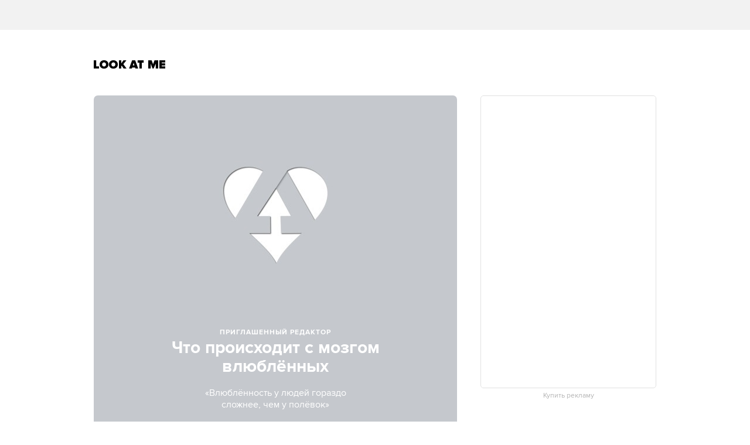

--- FILE ---
content_type: text/html; charset=utf-8
request_url: http://www.lookatme.ru/mag/blogs/guest-editor/210765-love-and-science
body_size: 18827
content:
<!DOCTYPE html><html xmlns="http://www.w3.org/1999/xhtml" xmlns:og="http://ogp.me/ns#" xmlns:fb="http://ogp.me/ns/fb#"><head prefix="og: http://ogp.me/ns# fb: http://ogp.me/ns/fb# article: http://ogp.me/ns/article#"><meta charset="UTF-8"/><link rel="shortcut icon" href="http://lamcdn.net/www.lookatme.ru/gui/favicon-5293a30d03fd76cae674ae4725cac7b1526b4f8432ca415ddd7dc37f51cefa29.ico" /><link rel="apple-touch-icon" href="http://lamcdn.net/www.lookatme.ru/gui/apple-touch-icon-3d4dd010e27760ea60893215b7c7903678ba33df5174e5067b4b61a47845711d.png"/><meta name="viewport" content="width=1024"><title>Что происходит с мозгом влюблённых — Look At Me</title><meta property="article:modified_time" content="2015-04-06T15:34:13+0300" />
<meta property="article:published_time" content="2015-01-12T13:51:35+0300" />
<meta property="article:publisher" content="https://www.facebook.com/lookatme.news" />
<meta property="article:tag" content="Секс, Любовь, Люди, Мозг, Расставание, нейробиология, Приглашенный редактор, Романтические отношения, Полевые мыши, Разбитое сердце" />
<meta property="fb:app_id" content="117452651631865" />
<meta property="og:description" content="«Влюблённость у людей гораздо сложнее, чем у полёвок»" />
<meta property="og:image" content="http://lamcdn.net/lookatme.ru/post_image-image/scCeLScR_wTE4aewQ_Z9Iw.jpg" />
<meta property="og:site_name" content="Look At Me" />
<meta property="og:title" content="Что происходит с мозгом влюблённых" />
<meta property="og:type" content="article" />
<meta property="og:url" content="http://www.lookatme.ru/mag/blogs/guest-editor/210765-love-and-science" />
<meta property="twitter:card" content="summary_large_image" />
<meta property="twitter:description" content="«Влюблённость у людей гораздо сложнее, чем у полёвок»" />
<meta property="twitter:domain" content="www.lookatme.ru" />
<meta property="twitter:image:src" content="http://lamcdn.net/lookatme.ru/post_image-image/scCeLScR_wTE4aewQ_Z9Iw.jpg" />
<meta property="twitter:site" content="@lookatme_news" />
<meta property="twitter:title" content="Что происходит с мозгом влюблённых" />
<link rel="alternate" type="application/rss+xml" title="Статьи — Look At Me" href="/feeds/posts.atom" />
<link rel="alternate" type="application/rss+xml" title="Статьи рубрики «Блоги» — Look At Me" href="/feeds/posts.atom?topic=blogs" />
<link rel="alternate" type="application/rss+xml" title="Статьи в потоке «Приглашенный редактор» — Look At Me" href="/feeds/posts.atom?flow=guest-editor" /><meta name="description" content="«Влюблённость у людей гораздо сложнее, чем у полёвок» — Look At Me"/><meta name="csrf-param" content="authenticity_token" />
<meta name="csrf-token" content="dA351/289iNwvh2GGlyUZhKpSiLGbLn9d1bvu7EWoFQBoyEmcb2QI2CiLSWkj5s10EUSvOtiYAKXc/87NhpnCA==" /><link rel="stylesheet" media="all" href="http://lamcdn.net/www.lookatme.ru/gui/application-e8dab515b38823493aed48289471cefd7a8008533c5189f34c607be319b6df41.css" /><link rel="stylesheet" media="all" href="http://lamcdn.net/www.lookatme.ru/gui/style-pack-16-97a4eea259d638de3a751c03f6a98d17dffe7c029741baba39aea67314db726e.css" /><script type="text/javascript">var LAM = {CurrentUser: {"logged_in":false},CurrentCity: {"id":1,"name":"Москва","in_name":"Москве"},SiteVisit: {"group":"direct","type":"return"},Components: {},Apps: {},Applications: {},Utils: {},Observer: {},Threshold: true,Debug: function() { if (window.console) console.log(arguments); },DustGlobals: {lazy_img: },WidgetsContent: { first_line: {"blocks":[{"posts":[{"id":218397,"published":true,"is_featured":true,"is_any_featured":true,"is_super_featured":false,"is_news_post":false,"title":"Прощальный подкаст LAM","title_for_cover":"Прощальный подкаст LAM","full_name":"Гриша Пророков","cover_color":null,"url_params":{"space":"mag","topic":"blogs","flow":"prorokov","post":"218397-podcast-final"},"space":"MAG","topic":"Блоги","flow":"Блог Гриши Пророкова","flow_id":1169,"user":548879,"published_at":"2015-12-31T22:13:00.000+03:00","image_featured":"http://lamcdn.net/lookatme.ru/post-image_featured/PLqeIRDLFS-oHe4HIL56Dw-default.png","image_featured_meta":{"w":300,"h":200},"image":"http://lamcdn.net/lookatme.ru/post-image/o4DM4c8dl-gyrAWQMzkQbA-big.png","image_orig":"http://lamcdn.net/lookatme.ru/post-image/o4DM4c8dl-gyrAWQMzkQbA.png","image_thumbnail":"http://lamcdn.net/lookatme.ru/post-image/o4DM4c8dl-gyrAWQMzkQbA-thumbnail.png","cover":false,"cover_style_id":1,"comments_count":27,"views_count":342600,"is_online":false,"body_preamble":"Последний выпуск редакционного подкаста","weight":2,"badge_hide_title":false,"layout":null,"theme":null,"with_missing_images":false},{"id":218381,"published":true,"is_featured":true,"is_any_featured":true,"is_super_featured":false,"is_news_post":false,"title":"Микс LAM #28: Eco Futurism Corp.","title_for_cover":"Микс LAM #28: Eco&nbsp;Futurism Corp.","full_name":"Artem Makarskiy","cover_color":"ffffff","url_params":{"space":"mag","topic":"blogs","flow":"makarsky","post":"218381-mix-lam-ecocalypse"},"space":"MAG","topic":"Блоги","flow":"Блог Артёма Макарского","flow_id":1199,"user":1200877,"published_at":"2015-12-25T15:59:14.000+03:00","image_featured":"http://lamcdn.net/lookatme.ru/post-image_featured/1kZgmyMraj1n-X1bxvCj5w-default.png","image_featured_meta":{"w":300,"h":300},"image":"http://lamcdn.net/lookatme.ru/post-image/szVxs9EVT9f-G-AcwPldOQ-big.png","image_orig":"http://lamcdn.net/lookatme.ru/post-image/szVxs9EVT9f-G-AcwPldOQ.png","image_thumbnail":"http://lamcdn.net/lookatme.ru/post-image/szVxs9EVT9f-G-AcwPldOQ-thumbnail.png","cover":"http://lamcdn.net/lookatme.ru/post-cover/B_X4bnxuPUun5wqEi-NEJw-default.png","cover_style_id":3,"comments_count":2,"views_count":257783,"is_online":false,"body_preamble":"Приставка эко- как хорошее завершение года","weight":2,"badge_hide_title":false,"layout":null,"theme":null,"with_missing_images":false}]},{"posts":[{"id":218395,"published":true,"is_featured":true,"is_any_featured":true,"is_super_featured":false,"is_news_post":false,"title":"Микс LAM #29/30: Всё лучшее в музыке за год","title_for_cover":"Микс LAM #29/30: Всё&nbsp;лучшее в&nbsp;музыке за год","full_name":"Artem Makarskiy","cover_color":"ffffff","url_params":{"space":"mag","topic":"blogs","flow":"makarsky","post":"218395-mix-lam-ultimate"},"space":"MAG","topic":"Блоги","flow":"Блог Артёма Макарского","flow_id":1199,"user":1200877,"published_at":"2015-12-31T14:17:30.000+03:00","image_featured":"http://lamcdn.net/lookatme.ru/post-image_featured/RX7uncYYdR95Cemnrj-doQ-default.png","image_featured_meta":{"w":300,"h":300},"image":"http://lamcdn.net/lookatme.ru/post-image/ItDaacA5TJgfsjMpeZZkfw-big.png","image_orig":"http://lamcdn.net/lookatme.ru/post-image/ItDaacA5TJgfsjMpeZZkfw.png","image_thumbnail":"http://lamcdn.net/lookatme.ru/post-image/ItDaacA5TJgfsjMpeZZkfw-thumbnail.png","cover":"http://lamcdn.net/lookatme.ru/post-cover/ZFLT6oHCYduIF03q3ipF4Q-default.png","cover_style_id":3,"comments_count":16,"views_count":320930,"is_online":false,"body_preamble":"151 лучшая песня года","weight":2,"badge_hide_title":false,"layout":null,"theme":null,"with_missing_images":false},{"id":218383,"published":true,"is_featured":true,"is_any_featured":true,"is_super_featured":false,"is_news_post":false,"title":"Как этика может спасти мир от истерики","title_for_cover":"Как этика может спасти мир от&nbsp;истерики","full_name":"Artem Makarskiy","cover_color":"000000","url_params":{"space":"mag","topic":"how-to","flow":"books","post":"218383-excerpt-hysteria-freelance"},"space":"MAG","topic":"Советы","flow":"Книги","flow_id":645,"user":1200877,"published_at":"2015-12-28T16:57:41.000+03:00","image_featured":"http://lamcdn.net/lookatme.ru/post-image_featured/EE7Un3S0riXNwmo6jaRyEg-default.png","image_featured_meta":{"w":300,"h":300},"image":"http://lamcdn.net/lookatme.ru/post-image/oNxNN8PA4OZxz2Z2-P3rQw-big.png","image_orig":"http://lamcdn.net/lookatme.ru/post-image/oNxNN8PA4OZxz2Z2-P3rQw.png","image_thumbnail":"http://lamcdn.net/lookatme.ru/post-image/oNxNN8PA4OZxz2Z2-P3rQw-thumbnail.png","cover":"http://lamcdn.net/lookatme.ru/post-cover/JMMQLE-1N6frMVpdgiz9Qw-default.png","cover_style_id":3,"comments_count":21,"views_count":322500,"is_online":false,"body_preamble":"Фрилансеры осознают свою заменимость","weight":2,"badge_hide_title":false,"layout":null,"theme":null,"with_missing_images":false}]},{"posts":[{"id":218391,"published":true,"is_featured":true,"is_any_featured":true,"is_super_featured":false,"is_news_post":false,"title":"Иван Дорн о главном за год и ни о чём","title_for_cover":"Иван Дорн о главном за&nbsp;год&nbsp;и&nbsp;ни&nbsp;о&nbsp;чём","full_name":"Artem Makarskiy","cover_color":"ffffff","url_params":{"space":"mag","topic":"people","flow":"experience","post":"218391-eto-ivan-tiho-tiho"},"space":"MAG","topic":"Герои","flow":"Интервью","flow_id":1101,"user":1200877,"published_at":"2015-12-30T14:52:47.000+03:00","image_featured":"http://lamcdn.net/lookatme.ru/post-image_featured/2gkzDJvJ1YRs6yMvY4hSqg-default.png","image_featured_meta":{"w":300,"h":300},"image":"http://lamcdn.net/lookatme.ru/post-image/SYjWy4Wx-S07Yglc_36rSg-big.jpg","image_orig":"http://lamcdn.net/lookatme.ru/post-image/SYjWy4Wx-S07Yglc_36rSg.jpg","image_thumbnail":"http://lamcdn.net/lookatme.ru/post-image/SYjWy4Wx-S07Yglc_36rSg-thumbnail.jpg","cover":"http://lamcdn.net/lookatme.ru/post-cover/fkqCjBO5TCqRwEscwdiHqQ-default.jpg","cover_style_id":3,"comments_count":21,"views_count":399658,"is_online":false,"body_preamble":"«Музыка — это самая развивающаяся отрасль в мире, наравне с компьютерной»","weight":2,"badge_hide_title":false,"layout":null,"theme":null,"with_missing_images":false},{"id":218387,"published":true,"is_featured":true,"is_any_featured":true,"is_super_featured":false,"is_news_post":false,"title":"Ответ на последнюю головоломку в этом году","title_for_cover":"Ответ на последнюю головоломку в&nbsp;этом году","full_name":"Artem Makarskiy","cover_color":null,"url_params":{"space":"mag","topic":"live","flow":"concept","post":"218387-mindfuck-sorry"},"space":"MAG","topic":"Эфир","flow":"Концепт","flow_id":1121,"user":1200877,"published_at":"2015-12-28T15:24:39.000+03:00","image_featured":"http://lamcdn.net/lookatme.ru/post-image_featured/qGJE9uPFSBupxrkl3i6ifQ-default.png","image_featured_meta":{"w":300,"h":200},"image":"http://lamcdn.net/lookatme.ru/post-image/NtNkTt5CGWPaFxpiZMOFaA-big.png","image_orig":"http://lamcdn.net/lookatme.ru/post-image/NtNkTt5CGWPaFxpiZMOFaA.png","image_thumbnail":"http://lamcdn.net/lookatme.ru/post-image/NtNkTt5CGWPaFxpiZMOFaA-thumbnail.png","cover":false,"cover_style_id":1,"comments_count":33,"views_count":342056,"is_online":false,"body_preamble":"Кто бы мог подумать, что всё так обернётся","weight":2,"badge_hide_title":false,"layout":null,"theme":null,"with_missing_images":false}]}],"page":null}, materials: {"Post":{"objects":[{"id":210037,"published":true,"is_featured":true,"is_any_featured":true,"is_super_featured":false,"is_news_post":false,"title":"Как учёные пытаются спасти нас от депрессии","title_for_cover":"Как учёные пытаются спасти нас от депрессии","full_name":"Рита Попова","cover_color":"ffffff","url_params":{"space":"mag","topic":"blogs","flow":"guest-editor","post":"210037-depression"},"space":"MAG","topic":"Блоги","flow":"Приглашенный редактор","flow_id":1127,"user":492943,"published_at":"2014-12-08T16:01:32.000+03:00","image_featured":"http://lamcdn.net/lookatme.ru/post-image_featured/7DLmoOpCak8iQBD8UBhbNQ-default.jpg","image_featured_meta":{"w":300,"h":300},"image":"http://lamcdn.net/lookatme.ru/post-image/BGPn4N2ZlYSLtGm6dFiShg-big.jpg","image_orig":"http://lamcdn.net/lookatme.ru/post-image/BGPn4N2ZlYSLtGm6dFiShg.jpg","image_thumbnail":"http://lamcdn.net/lookatme.ru/post-image/BGPn4N2ZlYSLtGm6dFiShg-thumbnail.jpg","cover":"http://lamcdn.net/lookatme.ru/post-cover/PoDdoCdGtuUrLIQsEJ4WUA-default.jpg","cover_style_id":3,"comments_count":5,"views_count":14441,"is_online":false,"body_preamble":"Как помочь 350 миллионам людей, которые страдают от депрессии","weight":2,"badge_hide_title":false,"layout":null,"theme":null,"with_missing_images":false},{"id":210257,"published":true,"is_featured":true,"is_any_featured":true,"is_super_featured":false,"is_news_post":false,"title":"Почему люди хотят быть как все","title_for_cover":"Почему люди хотят быть как все","full_name":"Рита Попова","cover_color":"000000","url_params":{"space":"mag","topic":"blogs","flow":"guest-editor","post":"210257-neuroscience-copy-cats"},"space":"MAG","topic":"Блоги","flow":"Приглашенный редактор","flow_id":1127,"user":492943,"published_at":"2014-12-15T15:01:04.000+03:00","image_featured":"http://lamcdn.net/lookatme.ru/post-image_featured/vWwPaqruTZtkcHP-3Pp1aA-default.jpg","image_featured_meta":{"w":300,"h":300},"image":"http://lamcdn.net/lookatme.ru/post-image/1_74TmyBkuRdhI3K-NDUGw-big.jpg","image_orig":"http://lamcdn.net/lookatme.ru/post-image/1_74TmyBkuRdhI3K-NDUGw.jpg","image_thumbnail":"http://lamcdn.net/lookatme.ru/post-image/1_74TmyBkuRdhI3K-NDUGw-thumbnail.jpg","cover":"http://lamcdn.net/lookatme.ru/post-cover/OTkr2XmuL3Jx0ZmFRD-1TA-default.jpg","cover_style_id":3,"comments_count":2,"views_count":19103,"is_online":false,"body_preamble":"Что нейробиологи говорят о страсти человека к копированию","weight":2,"badge_hide_title":false,"layout":null,"theme":null,"with_missing_images":false},{"id":210457,"published":true,"is_featured":true,"is_any_featured":true,"is_super_featured":false,"is_news_post":false,"title":"Как музыка делает нас умнее и счастливее","title_for_cover":"Как музыка делает нас умнее и счастливее","full_name":"Рита Попова","cover_color":"000000","url_params":{"space":"mag","topic":"blogs","flow":"guest-editor","post":"210457-music-neuroscience"},"space":"MAG","topic":"Блоги","flow":"Приглашенный редактор","flow_id":1127,"user":492943,"published_at":"2014-12-22T15:17:39.000+03:00","image_featured":"http://lamcdn.net/lookatme.ru/post-image_featured/pd9OIGjfR2Spnd64PtkqNw-default.jpg","image_featured_meta":{"w":300,"h":300},"image":"http://lamcdn.net/lookatme.ru/post-image/qwUmQEWrJxC6mgYC7HGvww-big.jpg","image_orig":"http://lamcdn.net/lookatme.ru/post-image/qwUmQEWrJxC6mgYC7HGvww.jpg","image_thumbnail":"http://lamcdn.net/lookatme.ru/post-image/qwUmQEWrJxC6mgYC7HGvww-thumbnail.jpg","cover":"http://lamcdn.net/lookatme.ru/post-cover/KLV4Qqq2fWnLcAbYuqyUzA-default.jpg","cover_style_id":3,"comments_count":8,"views_count":28502,"is_online":false,"body_preamble":"Учёные о главном легальном допинге","weight":2,"badge_hide_title":false,"layout":null,"theme":null,"with_missing_images":false}]}} }};LAM.Errbit = {"api_key":null,"host":"errbit.lookatmedia.ru","port":80};LAM.Errbit.env = 'production';LAM.Config = {CLIENT_TYPE: 'desktop',APP_NAME: 'Look At Me',CDN_PATH: 'http://lamcdn.net/www.lookatme.ru',PRODUCTION: true,LOGGED_IN: false,VK_APP_ID: 2225640,FB_APP_ID: '117452651631865',FBAUTH_SESSION_PATH: '/session.json?connect=fb',FBAUTH_RETURN_TO: null,VKButtons: [],DOMAIN_NAME: 'http://' + window.location.hostname,USERNAME_SYMBOLS: /^[a-zA-Z0-9-_]*$/,BUTTON_DISABLE_ON_PROCESSING: true,UPLOADER_IMAGE_PATH: function () { return '/uploaded_images?lam_flash_session_id=' + encodeURIComponent($.cookie('lam')); },UPLOADER_SWF_PATH: "",Z_IMG_BASE64: '[data-uri]',COMMENT_ZEROPIXEL_URL: 'http://ads.adfox.ru/5024/getCode?p1=bhvl&p2=v&ptrc=b&pfc=iyza&pfb=bzfpp&puid1=&puid2=&puid3=&puid4=&puid5=&puid6=&pr=empzqux',POST_WIDE: true,STYLE_PACK_ID: '16'};</script><script src="http://lamcdn.net/www.lookatme.ru/gui/application-cb0ea13456ddca0e183d33bec763bf501c8d61b9974015ad491e54fdd7df14f9.js"></script><script type="text/javascript">var I18n = I18n || {};I18n.defaultLocale = 'ru';I18n.locale = 'ru';/* Init dust context */var dustContext = dust.makeBase(dust.handlers || {}).push(LAM.DustGlobals);var WTF = {FB_APP_ID: LAM.Config.FB_APP_ID,onItemRender: LAM.Config.WTF_onItemRender,onBroadcastRender: LAM.Config.WTF_onBroadcastRender};</script><script type="text/javascript">var AUTH = {mobile: false,client_id: '03e1f32ac117fcd9809557d0e2b54053369804eed1c1f0d1b693b95a139a5945',redirect_url: 'http://www.lookatme.ru',provider_login: 'http://www.lookatme.ru/auth/lookatmedia',use_ssl: true,hide_close_button: false,with_provider: true,space: 'lookatme'};</script><!-- START Google Analytics tracking code
<script type="text/javascript">
  var _gaq = _gaq || [];
  _gaq.push(['_setAccount', 'UA-2116764-1']);
  _gaq.push(['_trackPageview']);
  (function() {
    var ga = document.createElement('script'); ga.type = 'text/javascript'; ga.async = true;
    ga.src = ('https:' == document.location.protocol ? 'https://' : 'http://') + 'stats.g.doubleclick.net/dc.js';
    var s = document.getElementsByTagName('script')[0]; s.parentNode.insertBefore(ga, s);
  })();
</script>
<!-- END Google Analytics tracking code -->

<!-- START Google tag (gtag.js) -->
<script async src="https://www.googletagmanager.com/gtag/js?id=G-WEYW5HF4VZ"></script>
<script>
  window.dataLayer = window.dataLayer || [];
  function gtag(){dataLayer.push(arguments);}
  gtag('js', new Date());

  gtag('config', 'G-WEYW5HF4VZ');
</script>
<!-- END Google tag (gtag.js) -->

<!-- START Yandex Metrika tracking code -->
<script type="text/javascript">
(function (d, w, c) {
    (w[c] = w[c] || []).push(function() {
        try {
            w.yaCounter1599583 = new Ya.Metrika({id:1599583,
                    webvisor:true,
                    clickmap:true,
                    trackLinks:true});
        } catch(e) { }
    });

    var n = d.getElementsByTagName("script")[0],
        s = d.createElement("script"),
        f = function () { n.parentNode.insertBefore(s, n); };
    s.type = "text/javascript";
    s.async = true;
    s.src = (d.location.protocol == "https:" ? "https:" : "http:") + "//mc.yandex.ru/metrika/watch.js";

    if (w.opera == "[object Opera]") {
        d.addEventListener("DOMContentLoaded", f, false);
    } else { f(); }
})(document, window, "yandex_metrika_callbacks");
</script>
<noscript><div><img src="//mc.yandex.ru/watch/1599583" style="position:absolute; left:-9999px;" alt="" /></div></noscript>
<!-- END Yandex Metrika tracking code -->

<!-- START Rentafont init -->
<script>
function P(t){if(A.l!=''){var n=document.createElement("link");n.setAttribute("href","//rentafont.com/web_fonts/webfontcss/"+A.s+"?fonts="+A.l+"&formats="+t+"&by_style="+A.a),n.setAttribute("rel","stylesheet"),n.setAttribute("type","text/css"),document.getElementsByTagName("head")[0].appendChild(n)}}
function F(){var t=A.b;switch(t){case"Opera":f="woff-svg";break;case"Chrome":f="woff-ttf-svg";break;case"Safari":f="svg-ttf";break;case"Mozilla":f="eot-woff";break;case"Explorer":f="eot-woff";break;case"Firefox":f="ttf-woff";break;default:f="ttf"}
P(f)}
var A={init:function(){this.s=WebFontConfig.id;this.l=WebFontConfig.fonts;if(WebFontConfig.by_style){this.a=1}
else{this.a=0};if((window.opr&&opr.addons)||window.opera||(navigator.userAgent.indexOf(' OPR/')>=0))
this.b="Opera";if(typeof InstallTrigger!=='undefined')
this.b="Firefox";if(Object.prototype.toString.call(window.HTMLElement).indexOf('Constructor')>0)
this.b="Safari";if((false)||(document.documentMode))
this.b="Explorer";if(!(document.documentMode)&&window.StyleMedia)
this.b="Edge";if(window.chrome&&window.chrome.webstore)
this.b="Chrome";F();}};document.addEventListener("DOMContentLoaded",function(){A.init();});
</script>
<!-- END Rentafont init -->

<!-- START New AdFox Library -->
<script src="https://yastatic.net/pcode/adfox/loader.js" crossorigin="anonymous"></script>
<!-- END New AdFox Library -->

<!-- START Buzzoola Init -->
<script type="text/javascript">
  (function (w, d) {
    var c = d.createElement("script");
    c.src = "https://tube.buzzoola.com/new/build/buzzlibrary.js";
    c.type = "text/javascript";
    c.async = !0;
    var f = function () {
      var p = d.getElementsByTagName("script")[0];
      p.parentNode.insertBefore(c, p);
    };
      "[object Opera]" == w.opera ? d.addEventListener("DOMContentLoaded", f, !1) : f();
    })(window, document);
</script>
<style>
  .buzzplayer-container:not(:empty) { max-width: 620px; margin-top: 20px; margin-bottom: 30px; }
</style>
<!-- END Buzzoola Init -->

<!-- START VK Retargeting -->
<script type="text/javascript">(window.Image ? (new Image()) : document.createElement('img')).src = location.protocol + '//vk.com/rtrg?r=lGdS1rPFJ4Zeh6yf20E*5ORj2olqyjTEltCafYDC1eObN9JQ5r5/JMMzOGwyYwhPKn5rw*cUUf5vKgKNMrCC3MCXQE*GydZfmFRiwXBccAsJ4IU5HEZ/6Dq3m67q5J*F34Ihw2VwAAH6cpzQf4HEl*EbDqoyyAeUH58HQvz2YNg-';</script>
<!-- END VK Retargeting -->

<script async src="//pagead2.googlesyndication.com/pagead/js/adsbygoogle.js"></script>
<script>
  (adsbygoogle = window.adsbygoogle || []).push({
    google_ad_client: "ca-pub-4817566889580409",
    enable_page_level_ads: true
  });
</script><style>  .auth_logo { background: none!important; } </style></head><body class="narrow-window   wide editor-version-2-1 style-pack-16 posts"><svg display="none" width="0" height="0" version="1.1" xmlns="http://www.w3.org/2000/svg" xmlns:xlink="http://www.w3.org/1999/xlink">&#13;<defs>&#13;<symbol id="icon_views" viewbox="0 0 14 10">&#13;<title>Views</title>&#13;<path fill-rule="evenodd" clip-rule="evenodd" d="M7,10c-2.7,0-5.5-2.6-7-5c1.5-2.4,4.3-5,7-5c2.7,0,5.5,2.7,7,5 C12.5,7.4,9.7,10,7,10z M7,2C5.3,2,4,3.3,4,5c0,1.7,1.3,3,3,3c1.7,0,3-1.3,3-3C10,3.3,8.6,2,7,2z M7,6C6.4,6,6,5.6,6,5 c0-0.6,0.4-1,1-1s1,0.4,1,1C8,5.6,7.6,6,7,6z"></path>&#13;</symbol>&#13;<symbol id="icon_comments" viewbox="0 0 11 11">&#13;<title>Comments</title>&#13;<path d="M3,10.9l0-4H0V0h11v7H7L3,10.9z"></path>&#13;</symbol>&#13;<symbol id="icon_prev" viewbox="0 0 12 21">&#13;<title>Previous</title>&#13;<polygon points="12,19.5 10.5,21 0,10.5 10.5,0 12,1.5 3,10.5 "></polygon>&#13;</symbol>&#13;<symbol id="icon_next" viewbox="0 0 12 21">&#13;<title>Next</title>&#13;<polygon points="0,19.5 1.5,21 12,10.5 1.5,0 0,1.5 9,10.5 "></polygon>&#13;</symbol>&#13;<symbol id="icon_search" viewbox="0 0 13 13">&#13;<title>Search</title>&#13;<path d="M10.2,8.9l2.8,2.8L11.7,13l-2.8-2.8c-0.9,0.7-2.1,1-3.2,1c-1.5,0-2.9-0.6-4-1.6C0.6,8.5,0,7.1,0,5.6s0.6-2.9,1.6-4 C2.7,0.6,4.1,0,5.6,0c1.5,0,2.9,0.6,4,1.7c1,1,1.5,2.2,1.6,3.5C11.3,6.5,11,7.8,10.2,8.9z M3,8.3C3.7,9,4.6,9.3,5.6,9.3 S7.5,9,8.2,8.3C9,7.5,9.3,6.6,9.3,5.6S9,3.7,8.2,3C7.5,2.3,6.6,1.9,5.6,1.9C4.6,1.9,3.7,2.3,3,3C2.3,3.7,1.9,4.6,1.9,5.6 C1.9,6.6,2.3,7.5,3,8.3z"></path>&#13;</symbol>&#13;</defs>&#13;</svg><div class="page-content"><div class="row row-banner"><div class="row-cont"><div class="banner banner-top"><!--AdFox START-->
<!--lookatme.ru-->
<!--Площадка: lookatme.ru / * / *-->
<!--Тип баннера: 990x90 js-->
<!--Расположение: <верх страницы>-->
<div id="adfox_15095366600851409"></div>
<script>
    window.Ya.adfoxCode.create({
        ownerId: 5024,
        containerId: 'adfox_15095366600851409',
        params: {
            pp: 'g',
            ps: 'egb',
            p2: 'dtye',
            puid1: '',
            puid2: '',
            puid3: '',
            puid4: '',
            puid5: '',
            puid6: '',
            puid7: '',
            puid8: '',
            puid9: '',
            puid10: '',
            puid11: ''
        }
    });
</script></div></div></div><div class="row site-header" role="user_panel"><div class="row-cont"><a href="/" title="Look At Me" class="site-logo">Look At Me</a></div></div><div class="row main-content"><div class="row-cont"><div class="content app-content"><div class="b-article"><div class="post-cover_4 post-cover_4-style_3 post-cover_4-color_ffffff"><div class="cover-image"><img src="http://lamcdn.net/lookatme.ru/post-cover/VpqKDWvZMCAI6PwuyxTMLw-default.jpg" alt="Что происходит с мозгом влюблённых — Приглашенный редактор на Look At Me" /></div><div class="cover-content"><h1 class="article-title" role="title"><a href="/mag/blogs/guest-editor" class="flow">Приглашенный редактор</a>Что происходит с мозгом влюблённых</h1><div class="cover-bottom"><p class="article-lead">«Влюблённость у людей гораздо сложнее, чем у полёвок»</p><ul class="post-meta"><li class="item-meta meta-posted"><a href="/users/492943">Рита Попова</a><span>, 12 января 2015</span></li><li class="item-meta meta-views-counter"><span><svg class="icon icon-views"><use xlink:href="#icon_views"></use></svg>45146</span></li><li class="item-meta meta-comments-counter"><a href="#comments"><svg class="icon icon-comments"><use xlink:href="#icon_comments"></use></svg>0</a></li><li class="item-meta meta-actions"></li></ul></div></div><div class="share-bar"><div class="share-buttons-bar"><div class="share-button button-fb-native"><div class="fb-like" data-send="false" data-width="140" data-show-faces="false" data-layout="button_count"></div></div><a target="_blank" href="http://www.facebook.com/sharer.php?u=http%3A%2F%2Fwww.lookatme.ru%2Fmag%2Fblogs%2Fguest-editor%2F210765-love-and-science" class="share-button button-fb"><span class="share-button-text">Share</span><span class="share-button-counter"></span><i class="share-button-spinner"></i></a><a target="_blank" href="http://vkontakte.ru/share.php?url=http%3A%2F%2Fwww.lookatme.ru%2Fmag%2Fblogs%2Fguest-editor%2F210765-love-and-science" class="share-button button-vk"><span class="share-button-text">Share</span><span class="share-button-counter"></span><i class="share-button-spinner"></i></a><a target="_blank" href="http://twitter.com/share?url=http%3A%2F%2Fwww.lookatme.ru%2Fmag%2Fblogs%2Fguest-editor%2F210765-love-and-science&lang=en&text=%D0%A7%D1%82%D0%BE%20%D0%BF%D1%80%D0%BE%D0%B8%D1%81%D1%85%D0%BE%D0%B4%D0%B8%D1%82%20%D1%81%20%D0%BC%D0%BE%D0%B7%D0%B3%D0%BE%D0%BC%20%D0%B2%D0%BB%D1%8E%D0%B1%D0%BB%D1%91%D0%BD%D0%BD%D1%8B%D1%85&via=lookatme_news" class="share-button button-tw"><span class="share-button-text">Tweet</span></a></div></div></div><div class="pseudosidebar"><div class="banner-centering-wrap banner-border-wrap"><div id="rightTopBanner" class="banner banner-on_z_top">
<!--AdFox START-->
<!--lookatme.ru-->
<!--Площадка: lookatme.ru / * / *-->
<!--Тип баннера: 240x400 / 300x500-->
<!--Расположение: <верх страницы>-->
<div id="adfox_15095390674684453"></div>
<script>
    window.Ya.adfoxCode.create({
        ownerId: 5024,
        containerId: 'adfox_15095390674684453',
        params: {
            pp: 'g',
            ps: 'egb',
            p2: 'cbf',
            puid1: '',
            puid2: '',
            puid3: '',
            puid4: '',
            puid5: '',
            puid6: '',
            puid7: '',
            puid8: '',
            puid9: '',
            puid10: '',
            puid11: ''
        }
    });
</script>




</div><a href="/pages/about" class="banner-ad-link">Купить рекламу</a></div><div class="banner"><!--AdFox START-->
<!--lookatme.ru-->
<!--Площадка: Lookatme.ru / * / *-->
<!--Тип баннера: 240x90js-->
<!--Расположение: <середина страницы>-->
<script type="text/javascript">
<!--
if (typeof(pr) == 'undefined') { var pr = Math.floor(Math.random() * 1000000); }
if (typeof(document.referrer) != 'undefined') {
  if (typeof(afReferrer) == 'undefined') {
    afReferrer = escape(document.referrer);
  }
} else {
  afReferrer = '';
}
var addate = new Date(); 
document.write('<scr' + 'ipt type="text/javascript" src="http://ads.adfox.ru/5024/prepareCode?pp=h&amp;ps=egb&amp;p2=ehkh&amp;pct=c&amp;plp=a&amp;pli=a&amp;pop=a&amp;pr=' + pr +'&amp;pt=b&amp;pd=' + addate.getDate() + '&amp;pw=' + addate.getDay() + '&amp;pv=' + addate.getHours() + '&amp;prr=' + afReferrer + '&amp;puid1=&amp;puid2=&amp;puid3=&amp;puid4=&amp;puid5=&amp;puid6="><\/scr' + 'ipt>');
// -->
</script>
<!--AdFox END-->
</div></div><div class="article-text"><div class="fluid-row singlerow">
<div class="fluid-block x2">
<div class="spec portrait-block">
<div class="portrait-image"><span class="img-with-caption" style=""><img src="http://lamcdn.net/lookatme.ru/post_image-image/S_RaOFJ5vOsvrw5gY2hd1A-wide.png" class="image image_3080973" width="54" height="54" alt="Что происходит с мозгом влюблённых. Изображение № 1."></span></div>
<div class="portrait-text">
<p class="body-sm"><strong>Текст</strong><br><em> <em><a href="https://www.facebook.com/oleg.vinogradov.102?fref=ts" target="_blank"><em>Олег Виноградов</em></a></em></em></p>
</div>
</div>
</div>
<div class="fluid-block x4">
<h4 class="serif-s sasha-grey">
<img src="[data-uri]" class="inline_icon-dash-blue inline_icon">Look At Me попросил журналиста и учёного Олега Виноградова разобраться, что происходит с мозгом во время романтических отношений и можно ли повлиять на них искусственно.</h4>
<div class="spec post-side-post post-side-post-620">
<p class="post-side-image"><a href="http://www.lookatme.ru/mag/blogs/guest-editor/210457-music-neuroscience" target="_blank"><span class="img-with-caption" style=""><img src="http://lamcdn.net/lookatme.ru/post_image-image/Y11pNXCkJyjLuQr-F36V4A-wide.jpg" class="image image_3080975" width="200" height="140" alt="Что происходит с мозгом влюблённых. Изображение № 2."></span></a></p>
<div class="side-post-text">
<h4 class="sasha-grey">Читайте также:</h4>
<p><a href="http://www.lookatme.ru/mag/blogs/guest-editor/210457-music-neuroscience" target="_blank">Как музыка делает нас умнее <br>и счастливее</a></p>
</div>
</div>
</div>
</div><div class="fluid-row singlerow">
<div class="fluid-block x2">
<p class="mb-0"> </p>
</div>
<div class="fluid-block x4">
<h3 class="serif-m mb-0">Почему люди расстаются под Новый год</h3>
</div>
</div><p><span class="img-with-caption" style=""><img src="http://lamcdn.net/lookatme.ru/post_image-image/b1Fxwqn-rEOX61vxqiKbDA-wide.jpg" class="image image_3080985" width="960" height="550" alt="Что происходит с мозгом влюблённых. Изображение № 3."></span></p><div class="fluid-row singlerow mb-60">
<div class="fluid-block x2">
<p> </p>
</div>
<div class="fluid-block x4">
<p>Месяц перед новогодними праздниками особенно опасен для отношений. Дэвид МакКандлес и Ли Байран в 2010 году визуализировали статусы о расставаниях на Facebook и <a href="http://www.informationisbeautiful.net/2010/peak-break-up-times-on-facebook/">обнаружили</a> всплеск расставаний ровно за месяц до западного Рождества, хотя и не в сам праздник. Грустная статистика подтверждается и <a href="http://news.bbc.co.uk/2/hi/uk_news/magazine/7790146.stm">исследованиями</a> компаний, которые занимаются разводами. Почти каждый год они публикуют данные, по которым видно, что пик обращений приходится на декабрь и январь. Многие психологи предполагают, что именно осознание приближающегося нового года заставляет людей задуматься о том, что их не устраивает, и начать новую жизнь.</p>
<p class="mb-0">Психологи более ста лет пытаются разобраться, почему люди расстаются, как сохранить отношения и возможно ли долго находиться в одних отношениях. Учёные убеждены, что любовь, как и все другие эмоции, связана с определёнными мозговыми механизмами. Чтобы раскрыть эти механизмы, исследователи беспощадно помещают в томографы счастливых и несчастных влюблённых, а также манипулируют привязанностью животных друг к другу.</p>
</div>
</div><div class="fluid-row singlerow">
<div class="fluid-block x2">
<p class="mb-0"> </p>
</div>
<div class="fluid-block x4">
<h3 class="serif-m mb-0">Бесконечная любовь полевых мышей</h3>
</div>
</div><p><span class="img-with-caption" style=""><img src="http://lamcdn.net/lookatme.ru/post_image-image/O_msWlc_JQVuQsTGD3PlsQ-wide.jpg" class="image image_3080987" width="960" height="550" alt="Что происходит с мозгом влюблённых. Изображение № 4."></span></p><div class="fluid-row singlerow">
<div class="fluid-block x2">
<p class="body-sm sasha-grey mb-20"><strong>Вазопрессин и окситоцин — гормоны гипоталамуса</strong> <em>(части мозга, регулирующей всевозможные физиологические параметры)</em>, которые высвобождаются в кровь через гипофиз.</p>
<p class="body-sm sasha-grey mb-20"><strong>Вазопрессин важен для регуляции кровяного давления.</strong></p>
<p class="body-sm sasha-grey"><strong>Окситоцин вызывает у женщин сокращения гладких мышц матки во время родов,</strong> а также поддерживает лактацию после.</p>
</div>
<div class="fluid-block x4">
<p>Гормоны играют большую роль в романтической любви. Окситоцин, вазопрессин, дофамин, серотонин, тестостерон, кортизол — неоднородная группа гормонов. В организме они регулируют крайне разнообразные процессы — от кровяного давления и сокращения матки во время родов до эфемерного удовольствия от выкуренной сигареты.</p>
<p class="mb-0">Эти знания удалось получить благодаря небольшим грызунам — луговым полёвкам. Благодаря исследованиям в начале 2000-х весь мир узнал о бесконечной любви одного вида луговых полёвок, Microtus ochrogaste. После первого спаривания эти полёвки образуют пары на всю оставшуюся жизнь. Они вместе добывают пищу и выращивают детей. Их отношения сопровождаются непрекращающейся нежностью. А вот горные полёвки обычно не состоят в длительных отношениях и ведут себя как обычные полигамные животные. Разница в их поведении связана с тем, что у них разное количество рецепторов к гормонам окситоцину и вазопрессину в разных отделах мозга.</p>
</div>
</div><div class="fluid-row singlerow">
<div class="fluid-block x2">
<p class="sasha-grey body-sm"> </p>
</div>
<div class="fluid-block x4">
<p>В мозге есть рецепторы окситоцина и вазопрессина — белковые молекулы, которые связывают эти гормоны и вызывают изменения в работе нейронов. У моногамных полёвок гораздо больше рецепторов в участках мозга, которые связаны с системой вознаграждения: прилежащем ядре, предлимбической коре и боковых частях амигдалы. Например, прилежащее ядро в популярной литературе часто называют центром удовольствия. У полигамных полёвок рецепторов в этих областях мозга было гораздо меньше. </p>
<p class="mb-0">Во время спаривания у моногамных грызунов выделяется много окситоцина и вазопрессина. Если же заблокировать рецепторы окситоцина и вазопрессина, то после спаривания луговые полёвки не образуют пару и не будут привязаны друг к другу. С другой стороны, введение дополнительного окситоцина или вазопрессина полигамным (горным) полёвкам не делает их влюблёнными. А вот если с помощью генной инженерии увеличить количество рецепторов к этим двум молекулам в их мозге, то они действительно начнут вести себя как их моногамные сородичи.</p>
</div>
</div><div class="fluid-row singlerow mb-60">
<div class="fluid-block x2">
<p class="body-sm sasha-grey"> </p>
</div>
<div class="fluid-block x4">
<p class="mb-0">В 2004 году американские исследователи Лим и Янг <a href="http://www.ncbi.nlm.nih.gov/pubmed/15051143">сравнили</a>, как луговые полёвки разных полов реагируют на разные гормоны. Они вводили вазопрессин и окситоцин напрямую в мозг полёвкам и следили за их отношениями. Полёвки женского пола формировали устойчивые связи после введения окситоцина. Полёвки мужского пола не реагировали на окситоцин, но введение вазопрессина сразу же заставляло их влюбиться. Точного объяснения этому нет. Учёные считают, что это может быть связано с работой амигдалы — участка мозга, отвечающего за чувство страха. Окситоцин подавляет работу части амигдалы и это, вероятно, связано с уменьшением тревожности и уровня стресса. Вазопрессин активирует другую часть амигдалы и может быть связан с усилением чувства страха. Голландский исследователь Герт тер Хорст <a href="http://www.sciencedirect.com/science/article/pii/S030645221101284X">считает</a>, что именно изучение этих реакций поможет в будущем объяснить, почему мужчины и женщины по-разному переживают влюблённость и разрыв.</p>
</div>
</div><div class="fluid-row singlerow">
<div class="fluid-block x2">
<p class="mb-0"> </p>
</div>
<div class="fluid-block x4">
<h3 class="serif-m mb-0">Как гормоны делают нас навязчивыми</h3>
</div>
</div><p><span class="img-with-caption" style=""><img src="http://lamcdn.net/lookatme.ru/post_image-image/Gta2huVIoFtCUASekTHymQ-wide.jpg" class="image image_3080989" width="960" height="550" alt="Что происходит с мозгом влюблённых. Изображение № 5."></span> </p><div class="fluid-row singlerow mb-60">
<div class="fluid-block x2">
<p> </p>
</div>
<div class="fluid-block x4">
<p>Окситоцин и вазопрессин усиливают выброс дофамина. Прилежащее ядро, вентральная покрышка среднего мозга — это части дофаминовой системы «вознаграждения» или «поощрения». В мозге существует не менее пяти рецепторов к дофамину, но в формировании отношений у полёвок участвуют два — рецептор первого типа и второго.</p>
<p>Бренден Гинрич с коллегами из университета Эмори в Атланте показал, что если активировать рецептор второго типа, то полёвки сформируют пару мгновенно, ещё до спаривания. Если этот рецептор заблокировать, то пара не получится. А если избирательно активировать только рецептор первого типа, количество которого в мозге обычно повышается после создания пары, моногамные полёвки ни за что не станут связываться с противоположным полом. Вероятно, именно поэтому грызуны не обращают внимания на всех представительниц противоположного пола, за исключением своей возлюбленной, и иногда даже ведут себя агрессивно по отношению к другим самкам.</p>
<p class="mb-0">Остальные гормоны любви изучены куда хуже, хотя менее интересными они от этого не становятся. Например, во влюблённом мозге снижается уровень серотонина. То же происходит при некоторых психических расстройствах: депрессии, обсессивно-компульсивном расстройстве (или неврозе навязчивых состояний) и тревожном расстройстве. Некоторые учёные считают, что это может объяснить обсессивное и навязчивое поведение влюблённых, которые постоянно думают о своём возлюбленном. Правда, когда отношения уже устоялись, уровень серотонина возвращается к нормальному.</p>
</div>
</div><div class="fluid-row singlerow">
<div class="fluid-block x2">
<p class="mb-0"> </p>
</div>
<div class="fluid-block x4">
<h3 class="serif-m mb-0">Почему любовь слепа</h3>
</div>
</div><p><span class="img-with-caption" style=""><img src="http://lamcdn.net/lookatme.ru/post_image-image/_KLgbyLxhyh0GJriZxf2pQ-wide.jpg" class="image image_3080981" width="960" height="550" alt="Что происходит с мозгом влюблённых. Изображение № 6."></span></p><div class="fluid-row singlerow mb-60">
<div class="fluid-block x2">
<p> </p>
</div>
<div class="fluid-block x4">
<p>Влюблённость у людей гораздо сложнее, чем у полёвок. С появлением методов визуализации мозговой активности учёные получили возможность изучать различия в работе мозга влюблённых пар и одиноких людей. В одной из самых известных работ на эту тему британский учёный Семир Зеки <a href="http://www.febsletters.org/article/S0014-5793(07)00487-5/abstract">показывал</a> влюблённым фотографии их избранников и неизвестных людей. Удалось выяснить, что, когда влюблённому демонстрируют предмет его обожания, повышается активность средней части островка, передней части поясной извилины, гиппокампа, прилежащего ядра, покрышки среднего мозга.</p>
<p>Как и в случае с полёвками, почти все эти отделы мозга связаны с переживанием удовольствия и с чувством «награды». Кроме того, в оригинальном исследовании Семира Зеки сравнивали влюблённых и матерей. Оказалось, что по активности мозга романтические отношения и материнское чувство очень близки. Активируются аналогичные участки за исключением гипоталамуса, который не активировался у матерей. Именно с гипоталамусом связывают сексуальное возбуждение, которые испытывают влюблённые, глядя на своих возлюбленных.</p>
<p class="mb-0">В этом же исследовании активность некоторых отделов мозга у влюблённых была ниже, чем у контрольной группы. По убеждению авторов, снижение активности амигдалы связано со снижением тревожности у влюблённых и чувством доверия. Префронтальная кора контролирует практически всё, что можно контролировать в нашем поведении. Её деактивация вполне может отвечать за то, что влюблённые видят окружающий мир в розовых очках и не совсем правильно оценивают своего возлюбленного, думая о нём лучше, чем он есть на самом деле.</p>
</div>
</div><div class="fluid-row singlerow">
<div class="fluid-block x2">
<p class="mb-0"> </p>
</div>
<div class="fluid-block x4">
<h3 class="serif-m mb-0">Каковы стадии отношений между людьми</h3>
</div>
</div><p><span class="img-with-caption" style=""><img src="http://lamcdn.net/lookatme.ru/post_image-image/M8BckyR6gLWuxi_FKdyr-Q-wide.jpg" class="image image_3080979" width="960" height="550" alt="Что происходит с мозгом влюблённых. Изображение № 7."></span></p><div class="fluid-row singlerow mb-60">
<div class="fluid-block x2">
<p> </p>
</div>
<div class="fluid-block x4">
<p>Герт тер Хорст <a href="http://www.sciencedirect.com/science/article/pii/S030645221101284X">критикует</a> многие исследования на людях и настаивает на том, что любовь у людей стоит изучать в зависимости от того, на какой стадии отношений находятся влюблённые. Такой же точки зрения <a href="http://www.helenfisher.com/index.html">придерживается</a> и Хелен Фишер из Рутгерского университета, известный исследователь романтических отношений.</p>
<p>Согласно трёхкомпонентной теории любви Роберта Стернберга, отношения развиваются во времени и проходят стадии близости, страсти и обязательств. Психолог Карлос Гарсия <a href="http://www.psychologyinspain.com/content/reprints/1998/9.pdf">выделяет</a> три стадии романтических отношений: влюблённость (being in love), страстная любовь (passsional love), дружеская любовь (compassionate love). Влюблённость продолжается в среднем полгода. Она сопровождается высоким уровнем страсти и стресса. Вторая фаза — страстная любовь — длится несколько лет. Эйфория любовников сменяется спокойствием. Уровень стресса тоже снижается. Считается, что именно в это время нормализуется уровень кортизола. По <a href="http://www.ncbi.nlm.nih.gov/pubmed/18780641">мнению</a> чешского эндокринолога Любослава Старка, тут играют решающую роль окситоцин и вазопрессин, так как именно они связаны с формированием долгосрочных отношений. «Дружеская» любовь сопровождается снижением страсти и формированием доверительных отношений. В этой фазе отношения могут существовать десятилетиями.</p>
<p>Разрыв отношений тоже не обделён вниманием нейрофизиологов. Например, в известном <a href="http://www.ncbi.nlm.nih.gov/pubmed/20445032">эксперименте</a> Хелен Фишер людям с разбитым сердцем показывали фотографии бывших возлюбленных в магнитно-резонансном томографе. Так удалось узнать, что в этом тяжёлом состоянии у людей активны несколько отделов мозга: покрышка среднего мозга, часть базальных ганглиев, скорлупа. Эти подкорковые отделы мозга — тоже часть системы «вознаграждения». Авторы связывают такую активность с отсроченной наградой, что соответствует чувству неопределённости, которое испытывает большинство людей после распада отношений. Кроме того, избыточно активируется орбитофронтальная кора — нижняя часть лобной доли мозга. Активность этого отдела связана с тем, что человек пытается модифицировать своё поведение и, например, контролировать злость.</p>
<p>Кристина Стоссель в недавнем исследовании с помощью фМРТ <a href="http://www.karger.com/Article/FullText/325076">показала</a>, что после расставания снижается активность тех же самых нейрональных сетей, что и во время депрессии. В её работе у испытуемых с разбитым сердцем деактивировались участки поясной извилины и островка, активация которых снижена и у пациентов с депрессией.</p>
<p class="mb-0">Многие исследователи убеждены, что в ближайшем будущем мы вполне сможем искусственно регулировать любовь. Например, на прошлой неделе в американском журнале биоэтики вышел <a href="http://www.ncbi.nlm.nih.gov/pubmed/24161170">обзор</a> потенциальных фармакологических методик прекращения любви. С другой стороны, исследования любви и расставания могут помочь в изучении психических расстройств. Например, уже упомянутый выше голландский исследователь Герт тер Хорст уверен, что если мы немного лучше разберёмся в том, как мужчины и женщины преодолевают разрыв отношений, то разбитое сердце станет идеальной моделью для изучения психических расстройств, связанных со стрессом.</p>
</div>
</div><p class="sasha-grey body-sm"><strong>изображения</strong> via <a href="https://www.behance.net/design_by_karsten">Karsten Tessmann</a>, <a href="https://www.behance.net/davidpopov">David Popov</a>, <a href="https://www.behance.net/Minigorille">Lysandre FOLLET</a>, <a href="https://www.behance.net/albertosilla">Alberto Silla</a>, <a href="https://www.flickr.com/photos/nasamarshall/" data-track="attributionNameClick" data-rapid_p="56">NASA's Marshall Space Flight Center</a>, <a href="https://www.flickr.com/photos/64613457@N08/" data-track="attributionNameClick" data-rapid_p="56">Heather M</a></p></div><div class="banner_sidebar_300_scroll_stop"></div><section class="hype-panel hype-panel-desktop  g-clearfix"><h6>Рассказать друзьям</h6><a href="#comments" class="button button-hollow">0 комментариев</a><a class="w-icon-new w-icon-abuse" role="abuse:show_form" title="пожаловаться">пожаловаться<i></i></a><div class="share-buttons-bar share-buttons-bar-small"><div class="share-button button-fb-native"><div class="fb-like" data-send="false" data-width="140" data-show-faces="false" data-layout="button_count"></div></div><a target="_blank" href="http://www.facebook.com/sharer.php?u=http%3A%2F%2Fwww.lookatme.ru%2Fmag%2Fblogs%2Fguest-editor%2F210765-love-and-science" class="share-button button-fb"><span class="share-button-text">Share</span><span class="share-button-counter"></span><i class="share-button-spinner"></i></a><a target="_blank" href="http://vkontakte.ru/share.php?url=http%3A%2F%2Fwww.lookatme.ru%2Fmag%2Fblogs%2Fguest-editor%2F210765-love-and-science" class="share-button button-vk"><span class="share-button-text">Share</span><span class="share-button-counter"></span><i class="share-button-spinner"></i></a><a target="_blank" href="http://twitter.com/share?url=http%3A%2F%2Fwww.lookatme.ru%2Fmag%2Fblogs%2Fguest-editor%2F210765-love-and-science&lang=en&text=%D0%A7%D1%82%D0%BE%20%D0%BF%D1%80%D0%BE%D0%B8%D1%81%D1%85%D0%BE%D0%B4%D0%B8%D1%82%20%D1%81%20%D0%BC%D0%BE%D0%B7%D0%B3%D0%BE%D0%BC%20%D0%B2%D0%BB%D1%8E%D0%B1%D0%BB%D1%91%D0%BD%D0%BD%D1%8B%D1%85&via=lookatme_news" class="share-button button-tw"><span class="share-button-text">Tweet</span></a></div><div id="subscription_digest"></div><script>new LAM.Components.SubscriptionDigest({el: '#subscription_digest',permalink: 'lookatme-digest',template: 'default'});</script></section><script type="text/javascript">LAM.Utils.init({items: [{type: 'AbuseController',options: {url: document.location.href}}]});</script></div><script type="text/javascript">LAM.Utils.initSlideshow();LAM.Utils.lazy_embeds();$(function(){new LAM.Components.ShareButtons({fbButton: '.share-buttons-bar .button-fb',vkButton: '.share-buttons-bar .button-vk',twButton: '.share-buttons-bar .button-tw'});});new LAM.Components.ImagesSharer();</script></div><script type="text/javascript">LAM.Utils.initLazyImages();</script></div></div><div class="row post-additions"><div class="row-cont"><div data-post_id='210765' data-widget_name='materials' role="widgetPlaceholder" class="widget-materials"></div><div class="post-tags" role="trackAnalytics" data-analytics_type="wdgt" data-analytics_name="tags"><h2>Другие статьи по темам</h2><div class="post-tag-list"><div class="title">Сюжет</div><div class="tags"><a href="/tags/%D0%9B%D1%8E%D0%B1%D0%BE%D0%B2%D1%8C" role="trackEvent:click">Любовь</a><a href="/tags/%D0%A0%D0%BE%D0%BC%D0%B0%D0%BD%D1%82%D0%B8%D1%87%D0%B5%D1%81%D0%BA%D0%B8%D0%B5%20%D0%BE%D1%82%D0%BD%D0%BE%D1%88%D0%B5%D0%BD%D0%B8%D1%8F" role="trackEvent:click">Романтические отношения</a><a href="/tags/%D0%9B%D1%8E%D0%B4%D0%B8" role="trackEvent:click">Люди</a><a href="/tags/%D0%9F%D0%BE%D0%BB%D0%B5%D0%B2%D1%8B%D0%B5%20%D0%BC%D1%8B%D1%88%D0%B8" role="trackEvent:click">Полевые мыши</a><a href="/tags/%D0%9D%D0%B5%D0%B9%D1%80%D0%BE%D0%B1%D0%B8%D0%BE%D0%BB%D0%BE%D0%B3%D0%B8%D1%8F" role="trackEvent:click">Нейробиология</a><a href="/tags/%D0%A1%D0%B5%D0%BA%D1%81" role="trackEvent:click">Секс</a><a href="/tags/%D0%A0%D0%B0%D1%81%D1%81%D1%82%D0%B0%D0%B2%D0%B0%D0%BD%D0%B8%D0%B5" role="trackEvent:click">Расставание</a><a href="/tags/%D0%A0%D0%B0%D0%B7%D0%B1%D0%B8%D1%82%D0%BE%D0%B5%20%D1%81%D0%B5%D1%80%D0%B4%D1%86%D0%B5" role="trackEvent:click">Разбитое сердце</a><a href="/tags/%D0%9C%D0%BE%D0%B7%D0%B3" role="trackEvent:click">Мозг</a></div></div><div class="g-clear"></div><div class="post-tag-list"><div class="title">Прочее</div><div class="tags"><a href="/tags/%D0%9F%D1%80%D0%B8%D0%B3%D0%BB%D0%B0%D1%88%D0%B5%D0%BD%D0%BD%D1%8B%D0%B9%20%D1%80%D0%B5%D0%B4%D0%B0%D0%BA%D1%82%D0%BE%D1%80" role="trackEvent:click">Приглашенный редактор</a></div></div><div class="g-clear"></div></div><div data-url='/widgets/village_partners_posts.json' data-json='true' data-cache='0.05' data-widget_name='partners_posts_village' role="widgetPlaceholder" class="widget-partners_posts_village"></div><div data-url='/widgets/wonderzine_partners_posts.json' data-json='true' data-cache='0.05' data-widget_name='partners_posts_wonderzine' role="widgetPlaceholder" class="widget-partners_posts_wonderzine"></div><div id="lookatme_banner_horisontal_990_async" class="banner_horisontal_990_async"></div>
<script>      
	var b = new LAM.Components.Banner(true, 'lookatme_banner_horisontal_990_async');
	b.showOnScroll('#lookatme_banner_horisontal_990_async');
</script></div></div><div class="row entry-comments-wrap"><div class="row-cont block-jusitifier"><div class="just-bl just-bl-x4"><div id="comments" class="entry-comments"><div class="article-comments-header"><h2>Комментарии</h2><a class="button button-hollow" role="subscribe" data-resource_type="Post" data-topic-id="210765" data-allowed-for="!banned !unactivated" data-is-favorite="false" href="#" title="Подписаться">Подписаться</a></div><div id="app_comments" role="comments"><div class="loading" role="comments:loader"><span class="loading-dots"><i class="dot"></i><i class="dot"></i><i class="dot"></i></span>Комментарии загружаются</div></div><div class="button-group comment-message g-mt-20"></div></div><script type="text/javascript">LAM.Utils.init({items: [{type: 'SubscribeController',options: {subscribe_text: 'Подписаться',unsubscribe_text: 'Отписаться'}},{type: 'CommunityComments',options: {multipart_params: { klass: 'PostCommentImage' },textarea_id: 'topic_wysiwyg',resource_type: 'Post',resource_id: 210765,width: 560,content_css: '/grid/tiny_mce/themes/advanced/skins/topicEditor/content_lam.css'}},{type: 'CommunityRating',options: {vote_sel: '[role="topic:comment:vote"]',resource_type: 'Post',resource_id: 210765,success: function (el, id, operator, response) {$(el).parent().parent().find('[role="topic:comment:vote:count"]').text(response.comment.rating);}}}]})</script></div><div class="just-bl sidebar"><div class="widget widget-comments-likebox"><h3 class="g-title">Facebook</h3><div class="g-line"></div><div class="widget-fb-likebox"><div class="fb-like-box" data-href="http://www.facebook.com/lookatme.news" data-width="298" data-colorscheme="light" data-show-faces="true" data-header="false" data-stream="false" data-show-border="false"></div></div></div></div></div></div><script type="text/javascript">LAM.Utils.initLazyImages('.entry-comments-wrap');</script><div class="row clearfix"><div class="row-cont"><div data-widget_name='first_line' role="widgetPlaceholder" class="widget-first_line"></div></div></div><div class="page-footer"><div class="row"><div class="row-cont block-justifier"><div class="just-bl just-bl-x1"><a href="/" class="footer-logo">Look At Me</a></div><div class="just-bl just-bl-x4"><p class="footer-copy">&copy;&nbsp;2007&ndash;2024 Look At Me. Интернет-сайт о креативных индустриях.<br>Использование материалов Look At Me разрешено только с предварительного согласия<br>правообладателей. Все права на картинки и тексты принадлежат их авторам.<br>Сайт может содержать контент, не предназначенный для лиц младше <strong style="font-size: 14px;font-family: 'ProximaNova-Bold';">16 лет</strong>.</p></div><ul class="footer-socials"><li class="footer-fb"><a href="http://www.facebook.com/lookatme.news" target="_blank">Facebook</a></li><li class="footer-vk"><a href="http://vkontakte.ru/club486026" target="_blank">Vk.com</a></li><li class="footer-tw"><a href="http://twitter.com/lookatme_news" target="_blank">Twitter</a></li><li class="footer-google"><a href="https://plus.google.com/117422155154749482956" target="_blank">Google+</a></li><li class="footer-rss"><a href="/feeds">RSS</a></li></ul></div></div><div class="row"><div class="row-cont"><ul class="footer-links"><li><a href="/pages/lookatme">О сайте</a></li><li><a href="/pages/contact">Контакты</a></li><li><a href="/pages/about">Рекламодателям</a></li><li><a href="/pages/copyright">Правообладателям</a></li><li><a href="/pages/licence">Правила</a></li><li><a href="/pages/faq">Помощь</a></li></ul><div class="footer-counters"></div><ul class="lookatmedia-projects"><li class="furfur"><a href="http://www.furfur.me" title="Furfur" target="_blank">Furfur</a></li></ul></div></div></div></div><script>LAM.Utils.mark_active();</script><script src="https://auth.look-at-media.com/widget.js" type="text/javascript"></script></body></html>


--- FILE ---
content_type: text/html; charset=utf-8
request_url: https://www.google.com/recaptcha/api2/aframe
body_size: 267
content:
<!DOCTYPE HTML><html><head><meta http-equiv="content-type" content="text/html; charset=UTF-8"></head><body><script nonce="CMn0y0SX6CkfzpEK7C6ssw">/** Anti-fraud and anti-abuse applications only. See google.com/recaptcha */ try{var clients={'sodar':'https://pagead2.googlesyndication.com/pagead/sodar?'};window.addEventListener("message",function(a){try{if(a.source===window.parent){var b=JSON.parse(a.data);var c=clients[b['id']];if(c){var d=document.createElement('img');d.src=c+b['params']+'&rc='+(localStorage.getItem("rc::a")?sessionStorage.getItem("rc::b"):"");window.document.body.appendChild(d);sessionStorage.setItem("rc::e",parseInt(sessionStorage.getItem("rc::e")||0)+1);localStorage.setItem("rc::h",'1768881467355');}}}catch(b){}});window.parent.postMessage("_grecaptcha_ready", "*");}catch(b){}</script></body></html>